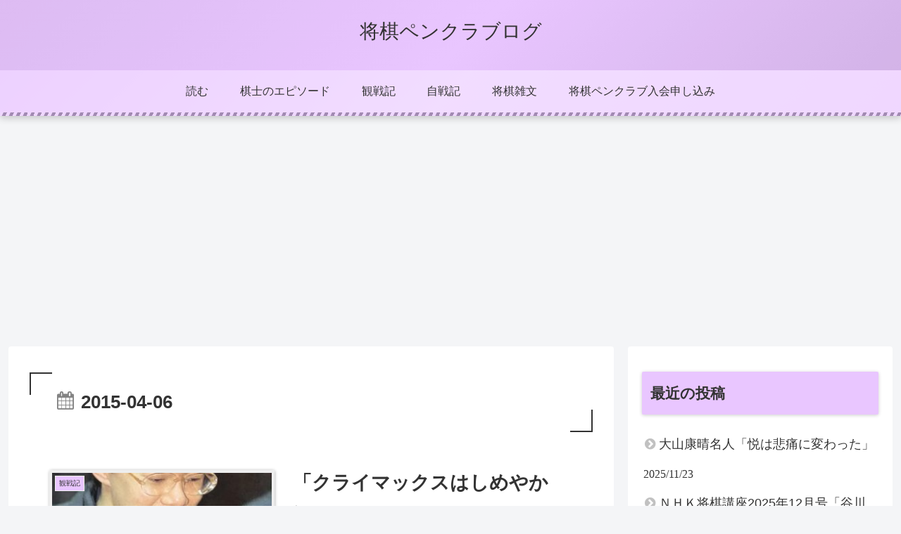

--- FILE ---
content_type: text/html; charset=utf-8
request_url: https://www.google.com/recaptcha/api2/aframe
body_size: 114
content:
<!DOCTYPE HTML><html><head><meta http-equiv="content-type" content="text/html; charset=UTF-8"></head><body><script nonce="Tzr3bHr86_814y-_7cxISQ">/** Anti-fraud and anti-abuse applications only. See google.com/recaptcha */ try{var clients={'sodar':'https://pagead2.googlesyndication.com/pagead/sodar?'};window.addEventListener("message",function(a){try{if(a.source===window.parent){var b=JSON.parse(a.data);var c=clients[b['id']];if(c){var d=document.createElement('img');d.src=c+b['params']+'&rc='+(localStorage.getItem("rc::a")?sessionStorage.getItem("rc::b"):"");window.document.body.appendChild(d);sessionStorage.setItem("rc::e",parseInt(sessionStorage.getItem("rc::e")||0)+1);localStorage.setItem("rc::h",'1763940389064');}}}catch(b){}});window.parent.postMessage("_grecaptcha_ready", "*");}catch(b){}</script></body></html>